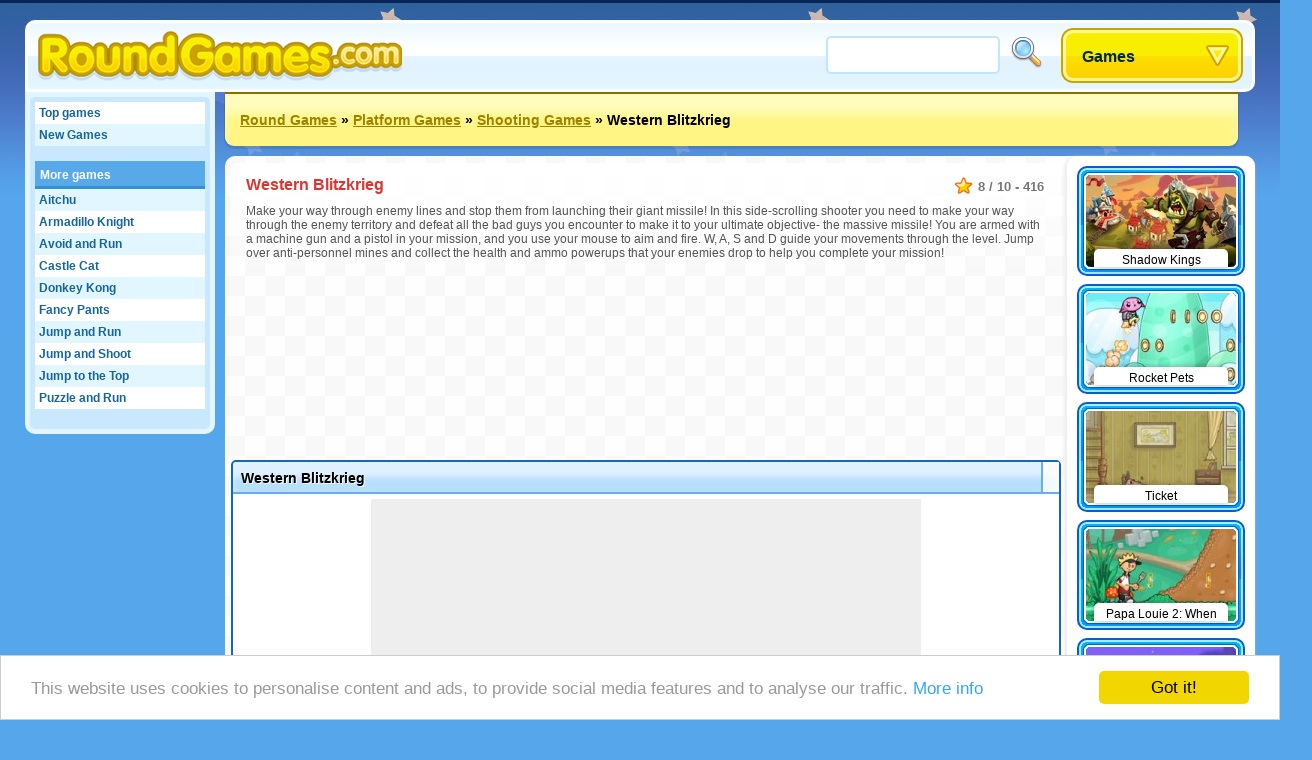

--- FILE ---
content_type: text/html;charset=utf-8
request_url: https://www.roundgames.com/game/Western+Blitzkrieg
body_size: 21828
content:
<!DOCTYPE html>
<html xmlns="http://www.w3.org/1999/xhtml">
<head>
	<title>Western Blitzkrieg - Roundgames.com</title>
	
	<meta http-equiv="Content-Type" content="text/html; charset=utf-8" />
	<meta http-equiv="Content-Language" content="en" />
	
	<link rel="alternate" hreflang="de" href="http://www.roundgames.de/game/Western+Blitzkrieg" />
<link rel="alternate" hreflang="fr" href="http://www.jeux-blog.fr/jeu/Western+Blitzkrieg" />
<link rel="alternate" hreflang="nl" href="http://www.spellengrot.nl/spellen/Western+Blitzkrieg" />
<link rel="alternate" hreflang="sv" href="http://www.coolaspel.se/spel/Western+Blitzkrieg" />
<link rel="alternate" hreflang="pl" href="http://www.flashowegry.pl/gry/Western+Blitzkrieg" />
<link rel="alternate" hreflang="es" href="http://www.juegator.com/juegos/Western+Blitzkrieg" />
<link rel="alternate" hreflang="ro" href="http://www.jucati.ro/jocuri/Western+Blitzkrieg" />
<link rel="alternate" hreflang="tr" href="http://www.benoynarim.com/oyunlar/Western+Blitzkrieg" />
<link rel="alternate" hreflang="pt" href="http://www.maniadejogos.com/jogos/Western+Blitzkrieg" />
<link rel="alternate" hreflang="bg" href="http://www.igraiigri.com/igri/Western+Blitzkrieg" />
<link rel="alternate" hreflang="id" href="http://www.permainanonline.com/permainan/Western+Blitzkrieg" />
	
	<meta name="description" content="Click to play the game Western Blitzkrieg now. We offer the best free games and add 10 new games every day of the week." />	
			
	<link rel="image_src" href="http://www.roundgames.com/screenshots/90_4986.jpg" />	
			<meta property="og:site_name" content="Round Games" />
		<meta property="og:title" content="Western Blitzkrieg" />
		<meta property="og:type" content="game" />
		<meta property="og:url" content="http://www.roundgames.com/game/Western+Blitzkrieg" />
		<meta property="og:image" content="http://www.roundgames.com/screenshots/90_4986.jpg" />		<meta property="og:description" content="Click to play the game Western Blitzkrieg now. We offer the best free games and add 10 new games every day of the week." />		<meta property="fb:admins" content="520971108" />
		<meta property="fb:app_id" content="137215766289915" />
		
		
	<link rel="stylesheet" href="/css/style.css" type="text/css" />
	<link rel="stylesheet" media="only screen and (min-width: 1260px)" href="/css/big.css" />
	
		
		
	<link rel="shortcut icon" type="image/x-icon" href="/favicon.ico" />

	<script src="//ajax.googleapis.com/ajax/libs/jquery/1.8.3/jquery.min.js"></script>
	<script type="text/javascript" src="/js/overall.js"></script>
	
	<script src="//ajax.googleapis.com/ajax/libs/swfobject/2.2/swfobject.js"></script>	<script type="text/javascript">
		var _gaq = _gaq || [];
		_gaq.push(
		['_setAccount', 'UA-3470101-1'],
		['_trackPageview'],
		['b._setAccount', 'UA-230365-8'],
		['b._trackPageview']
		);
		(function() {
			var ga = document.createElement('script'); ga.type = 'text/javascript'; ga.async = true;
			ga.src = ('https:' == document.location.protocol ? 'https://ssl' : 'http://www') + '.google-analytics.com/ga.js';
			var s = document.getElementsByTagName('script')[0]; s.parentNode.insertBefore(ga, s);
		})();
	</script>
	
	<script type='text/javascript'>
		var googletag = googletag || {};
		googletag.cmd = googletag.cmd || [];
		(function() {
		var gads = document.createElement('script');
		gads.async = true;
		gads.type = 'text/javascript';
		var useSSL = 'https:' == document.location.protocol;
		gads.src = (useSSL ? 'https:' : 'http:') + 
		'//www.googletagservices.com/tag/js/gpt.js';
		var node = document.getElementsByTagName('script')[0];
		node.parentNode.insertBefore(gads, node);
		})();
		</script>
		
		<script type='text/javascript'>
		googletag.cmd.push(function() {
					googletag.defineSlot('/20284931/RG_GAMES_160X600', [160, 600], 'div-gpt-ad-1369840147428-6').addService(googletag.pubads());
			googletag.defineSlot('/20284931/RG_GAMES_1X1', [1, 1], 'div-gpt-ad-1369840147428-7').addService(googletag.pubads());
			googletag.defineSlot('/20284931/RG_GAMES_550X480', [550, 480], 'div-gpt-ad-1369840147428-8').addService(googletag.pubads());
			googletag.defineSlot('/20284931/RG_GAMES_728X90_ATF', [728, 90], 'div-gpt-ad-1369840147428-9').addService(googletag.pubads());
			googletag.defineSlot('/20284931/RG_GAMES_728X90_BTF', [728, 90], 'div-gpt-ad-1369840147428-10').addService(googletag.pubads());
				googletag.pubads().enableSingleRequest();
				googletag.enableServices();
		});
	</script>
	<!-- Begin Cookie Consent plugin by Silktide - http://silktide.com/cookieconsent -->
	<script type="text/javascript">
	    window.cookieconsent_options = {"message":"This website uses cookies to personalise content and ads, to provide social media features and to analyse our traffic.","dismiss":"Got it!","learnMore":"More info","link":"https://www.google.com/intl/en/policies/privacy/partners/","theme":"light-bottom"};
	</script>

	<script type="text/javascript" src="//cdnjs.cloudflare.com/ajax/libs/cookieconsent2/1.0.10/cookieconsent.min.js"></script>
	<!-- End Cookie Consent plugin -->

</head>
<body id="game" class="light">

<div id="fb-root"></div>
<script type="text/javascript">
	window.fbAsyncInit = function() {
		FB.init({
			appId: "137215766289915", status: true, cookie: true,
			xfbml: true
		});
	};
	(function() {
		var e = document.createElement('script'); e.async = true;
		e.src = document.location.protocol + '//connect.facebook.net/en_US/all.js';
		document.getElementById('fb-root').appendChild(e);
	}());
</script>

<div id="tooltip"></div>
<div id="container">
	<div id="header">
		<a href="/" id="logo"><img src="/images/logos/roundgamescom.png" alt="Round Games" /></a>

		<div id="placeholder">
			<div id="search">
				<form action="/search/" method="get">
					<input type="text" id="searchTerm" name="term">
					<input type="image" id="searchButton" src="/images/search.png" width="32" height="32" border="0" ALT="Search!">
				</form>
			</div>
			<div id="dropdown">
				<ul><li><a class="masterDropdown" href="/">Games</a>
					<ul><li><a href="/games/Adventure+Games">Adventure Games</a></li><li><a href="/games/Flying+Games">Flying Games</a></li><li><a href="/games/Funny+Games">Funny Games</a></li><li><a href="/games/Multiplayer+Games">Multiplayer Games</a></li><li><a href="/games/Puzzle+Games">Puzzle Games</a></li><li><a href="/games/Race+Games">Race Games</a></li><li><a href="/games/Skill+Games">Skill Games</a></li><li><a href="/games/Sport+Games">Sport Games</a></li><li><a href="/games/Platform+Games">Platform Games</a></li><li><a href="/games/Girls+Games">Girl Games</a></li><li><a href="/games/TV+%26+Movies">TV & Movies</a></li><li><a href="/games/Board+and+Card">Board and Card</a></li><li><a href="/games/Action+Games">Action Games</a></li><li><a href="/games/Kids+Games">Kids Games</a></li><li><a href="/games/Play+Online+Games">Play Online Games</a></li><li><a href="/games/Classic+Games">Classic Games</a></li><li><a href="/games/Simulation+Games">Simulation Games</a></li></ul>
					
				</li></ul>
			</div>
		</div>
	</div>
	
	<div id="wrapper">
		<div id="side">
		
			<ul class="sideLinks">
			<li class="light"><a href="/?p=top" class="">Top games</a></li><li><a href="/?p=new" class="underline">New Games</a></li><li class="light"><span class="spanParent">More games</span></li><li><a href="/onlinegame/Aitchu" class="child" data-screenshot="236">Aitchu</a></li><li class="light"><a href="/onlinegame/Armadillo+Knight" class="child" data-screenshot="2647">Armadillo Knight</a></li><li><a href="/onlinegame/Avoid+and+Run" class="child" data-screenshot="2440">Avoid and Run</a></li><li class="light"><a href="/onlinegame/Castle+Cat" class="child" data-screenshot="2464">Castle Cat</a></li><li><a href="/onlinegame/Donkey+Kong" class="child" data-screenshot="3681">Donkey Kong</a></li><li class="light"><a href="/onlinegame/Fancy+Pants" class="child" data-screenshot="4878">Fancy Pants</a></li><li><a href="/onlinegame/Jump+and+Run" class="child" data-screenshot="1560">Jump and Run</a></li><li class="light"><a href="/onlinegame/Jump+and+Shoot" class="child" data-screenshot="2459">Jump and Shoot</a></li><li><a href="/onlinegame/Jump+to+the+Top" class="child" data-screenshot="3378">Jump to the Top</a></li><li class="light"><a href="/onlinegame/Puzzle+and+Run" class="lastChild" data-screenshot="7149">Puzzle and Run</a></li>			</ul>
			
						
		</div>

		<div id="location"><a href="/">Round Games</a> &raquo; <a href="/games/Platform+Games">Platform Games</a> &raquo; <a href="/onlinegame/Aim+and+Shoot">Shooting Games</a> &raquo; <span>Western Blitzkrieg</span>			<div id="addthis">
				<div class="addthis_toolbox addthis_default_style addthis_32x32_style">
					<a class="addthis_button_preferred_1"></a>
					<a class="addthis_button_preferred_2"></a>
					<a class="addthis_button_preferred_3"></a>
					<a class="addthis_button_preferred_4"></a>
					<a class="addthis_button_compact"></a>
					<a class="addthis_counter addthis_bubble_style"></a>
				</div>
				<script type="text/javascript">var addthis_config = {"data_track_addressbar":false, "data_track_clickback":true,services_exclude: 'print'};</script>
				<script type="text/javascript" src="https://s7.addthis.com/js/250/addthis_widget.js#async=1&pubid=ra-51a3f1e74c71e307"></script>
			</div>
			</div><div id="content"><script type="text/javascript">
	var gameStartWidth = 650; var gameStartHeight = 400; var resizeable = 'yes';
	var timer; var prerollTimer = 0; var prerollLength = 1500; var prerollSkippable =  200; var prerollStart = +new Date; var prerollPassed = 0;
	var loadingText = 'The game starts in %gameTimer% seconds...'; var leaderboardDistance = '140'; var voteUrl = '/?p=vote&id=4986&time=1768914079&hash=e3d7af542e0fbc47663af524b01dfec5';
</script>

<div id="gameBlock">

	<div id="gameHeader">
		
		<div class="description" itemscope itemtype="http://data-vocabulary.org/Review-aggregate">
			 <meta itemprop="photo" content="http://www.roundgames.com/screenshots/90_4986.jpg" /> 			<span class="rating" itemprop="rating" itemscope itemtype="http://data-vocabulary.org/Rating">
				<span itemprop="average">8</span> / <span itemprop="best">10</span> - <span itemprop="votes">416</span>
			</span>
			<h1 itemprop="itemreviewed">Western Blitzkrieg</h1>
			<p itemprop="summary">Make your way through enemy lines and stop them from launching their giant missile!  In this side-scrolling shooter you need to make your way through the enemy territory and defeat all the bad guys you encounter to make it to your ultimate objective- the massive missile!  You are armed with a machine gun and a pistol in your mission, and you use your mouse to aim and fire.  W, A, S and D guide your movements through the level.  Jump over anti-personnel mines and collect the health and ammo powerups that your enemies drop to help you complete your mission!</p>		</div>
	</div>

	<div style="width: 728px; height: 90px; margin: 0 auto 95px auto;"><div id="div-gpt-ad-1369840147428-9" style="width:728px; height:90px;"><script type="text/javascript"> googletag.cmd.push(function() { googletag.display("div-gpt-ad-1369840147428-9"); }); </script></div></div>	
	<!-- TIJDELIJKE BOTTOM MARGIN -->
	<div id="gameHolder" style="margin-bottom:90px;">
		<div id="gameTitle">
			<span>Western Blitzkrieg</span>
			<a href="javascript: fullScreen();" id="fullscreen">Fullscreen</a>			<div id="gameLike"><div class="fb-like" data-send="false" data-layout="button_count" data-width="120" data-show-faces="false" href="http://www.roundgames.com/game/Western+Blitzkrieg"></div></div>
		</div>

		<div id="gameWrapper">

			<div id="gamePreroll">
				<script type="text/javascript">
					$(function(){
						preRoll();
					});
				</script>

				<div id="" style="width: 550px; height: 480px; background: #eee; margin: 0 auto 10px auto;">
					<div id="preroll"></div>
						<script type="text/javascript">
							function placeAFG(){
								flashvars = { publisherId: 'ca-games-pub-0413766491251099', width: 550, height: 480}
								params = { allowScriptAccess: 'always', allowNetworking: 'all', quality:'high', allowFullScreen: 'false', bgcolor: '#ffffff' };
								attributes = { };
								swfobject.embedSWF('/images/afg.swf', 'preroll', '550', '480', '9.0.0', false, flashvars, params, attributes);
							}
							placeAFG();
						</script>
												<script type="text/javascript">
						<!--
							//document.write('<scr'+'ipt language="javascript1.1" src="http://ad.yieldpartners.com/symphony/impression?utid=000000003001200010001&click=[click]&ord=[timestamp]"></scri'+'pt>');
						//-->
						</script>

				</div>

				<div id="loadingBackground">
					<div id="loadingBar"></div>
				</div>
				<a href="javascript: finishPreroll();" id="skipPreroll">Click here to start game directly</a>

			</div>

			<div id="gameContent" style="width: 300px; height: 300px;">
				
				<div id="gameSWF">Game not loaded yet.</div>
				<script type="text/javascript">
										flashvars = {}
					params = { allowScriptAccess: 'never', base: '/assets', quality: 'high', wmode: 'opaque' };
					attributes = { };
					swfobject.embedSWF('/flash/4986.swf', 'gameSWF', '100%', '100%', "9.0.0", false, flashvars, params, attributes);
				</script>

							</div>

			<div id="gameRating">
				<div id="gameVoteDown"></div><div id="gameVoteUp"></div>
				<div id="gameRatingFilled" style="width: 102px"></div>
				<div id="gameGooglePlus"><div class="g-plusone"></div></div>
			</div>

		</div>
	</div>

	
	
	<div style="width: 728px; height: 90px; margin: 0 auto 10px auto;"><div id="div-gpt-ad-1369840147428-10" style="width:728px; height:90px;"><script type="text/javascript"> googletag.cmd.push(function() { googletag.display("div-gpt-ad-1369840147428-10"); }); </script></div></div>
		<div id="extraTags" class="whiteBlock">
	<a href="/onlinegame/Bubble+Shooter" class="smallThumbnail"><img src="https://www.roundgames.com/images/pixel.png" data-src="/screenshots/small/2099.jpg" width="150" height="92" alt="Bubble Shooter"><span>Bubble Shooter</span></a><a href="/onlinegame/Mario" class="smallThumbnail"><img src="https://www.roundgames.com/images/pixel.png" data-src="/screenshots/small/10081.jpg" width="150" height="92" alt="Mario"><span>Mario</span></a><a href="/onlinegame/Run+A+Farm" class="smallThumbnail"><img src="https://www.roundgames.com/images/pixel.png" data-src="/screenshots/small/5780.jpg" width="150" height="92" alt="Farming Games"><span>Farming Games</span></a><a href="/onlinegame/Solitaire" class="smallThumbnail"><img src="https://www.roundgames.com/images/pixel.png" data-src="/screenshots/small/5823.jpg" width="150" height="92" alt="Solitaire"><span>Solitaire</span></a><a href="/onlinegame/Mahjong" class="smallThumbnail"><img src="https://www.roundgames.com/images/pixel.png" data-src="/screenshots/small/2060.jpg" width="150" height="92" alt="Mahjong"><span>Mahjong</span></a><a href="/onlinegame/3D+Race+Games" class="smallThumbnail"><img src="https://www.roundgames.com/images/pixel.png" data-src="/screenshots/small/5181.jpg" width="150" height="92" alt="3D Race Games"><span>3D Race Games</span></a><a href="/onlinegame/Motorcross" class="smallThumbnail"><img src="https://www.roundgames.com/images/pixel.png" data-src="/screenshots/small/3448.jpg" width="150" height="92" alt="Motocross Games"><span>Motocross Games</span></a><a href="/onlinegame/Sonic" class="smallThumbnail"><img src="https://www.roundgames.com/images/pixel.png" data-src="/screenshots/small/2108.jpg" width="150" height="92" alt="Sonic Games"><span>Sonic Games</span></a>	<div style="clear: both;"></div>
	</div>

	<div id="facebook" class="whiteBlock"><div id="facebookBox"><div class="fb-comments" data-href="http://www.roundgames.com/game/Western+Blitzkrieg" data-width="700" data-num-posts="5"></div></div></div>
</div>


<div id="gameExtra" class="onSide">
<a href="/game/Shadow+Kings" class="smallThumbnail"><img src="https://www.roundgames.com/images/pixel.png" data-src="/screenshots/small/17088.jpg" width="150" height="92" alt="Shadow Kings"><span>Shadow Kings</span></a><a href="/game/Rocket+Pets" class="smallThumbnail"><img src="https://www.roundgames.com/images/pixel.png" data-src="/screenshots/small/13280.jpg" width="150" height="92" alt="Rocket Pets"><span>Rocket Pets</span></a><a href="/game/Ticket" class="smallThumbnail"><img src="https://www.roundgames.com/images/pixel.png" data-src="/screenshots/small/13267.jpg" width="150" height="92" alt="Ticket"><span>Ticket</span></a><a href="/game/Papa+Louie+2%3A+When+Burgers+Attack" class="smallThumbnail"><img src="https://www.roundgames.com/images/pixel.png" data-src="/screenshots/small/13252.jpg" width="150" height="92" alt="Papa Louie 2: When Burgers Attack"><span>Papa Louie 2: When Burgers Attack</span></a><a href="/game/The+Terraspheres" class="smallThumbnail"><img src="https://www.roundgames.com/images/pixel.png" data-src="/screenshots/small/13243.jpg" width="150" height="92" alt="The Terraspheres"><span>The Terraspheres</span></a><a href="/game/Celsium" class="smallThumbnail"><img src="https://www.roundgames.com/images/pixel.png" data-src="/screenshots/small/13236.jpg" width="150" height="92" alt="Celsium"><span>Celsium</span></a><a href="/game/Bob+the+Robber+2" class="smallThumbnail"><img src="https://www.roundgames.com/images/pixel.png" data-src="/screenshots/small/13234.jpg" width="150" height="92" alt="Bob the Robber 2"><span>Bob the Robber 2</span></a><a href="/game/Vex+2" class="smallThumbnail"><img src="https://www.roundgames.com/images/pixel.png" data-src="/screenshots/small/13225.jpg" width="150" height="92" alt="Vex 2"><span>Vex 2</span></a><a href="/game/Onomastica" class="smallThumbnail"><img src="https://www.roundgames.com/images/pixel.png" data-src="/screenshots/small/13223.jpg" width="150" height="92" alt="Onomastica"><span>Onomastica</span></a><a href="/game/Reverse+Boots" class="smallThumbnail"><img src="https://www.roundgames.com/images/pixel.png" data-src="/screenshots/small/13215.jpg" width="150" height="92" alt="Reverse Boots"><span>Reverse Boots</span></a><a href="/game/Comic+Book+Cody" class="smallThumbnail"><img src="https://www.roundgames.com/images/pixel.png" data-src="/screenshots/small/13206.jpg" width="150" height="92" alt="Comic Book Cody"><span>Comic Book Cody</span></a><a href="/game/Frank+N+Slime" class="smallThumbnail"><img src="https://www.roundgames.com/images/pixel.png" data-src="/screenshots/small/13181.jpg" width="150" height="92" alt="Frank N Slime"><span>Frank N Slime</span></a><div style="clear: both;"></div>
</div>

</div>				
		<div style="clear: both;"></div>
	</div>
	<div id="footer">
		&copy; 2007 - 2026 <a href="/">Round Games</a>		
		<div id="featuredGames">
		<a href="/game/Goodgame+Empire"><img src="https://www.roundgames.com/images/pixel.png" data-src="/screenshots/90_11989.jpg" width="200" height="123" alt="Goodgame Empire" /></a><a href="/game/Goodgame+Big+Farm"><img src="https://www.roundgames.com/images/pixel.png" data-src="/screenshots/90_12153.jpg" width="200" height="123" alt="Goodgame Big Farm" /></a><a href="/game/Family+Barn"><img src="https://www.roundgames.com/images/pixel.png" data-src="/screenshots/90_12039.jpg" width="200" height="123" alt="Family Barn" /></a><a href="/game/Galaxy+Life"><img src="https://www.roundgames.com/images/pixel.png" data-src="/screenshots/90_12218.jpg" width="200" height="123" alt="Galaxy Life" /></a><a href="/game/Pet+Party" class="lastFeatured"><img src="https://www.roundgames.com/images/pixel.png" data-src="/screenshots/90_12154.jpg" width="200" height="123" alt="Pet Party" /></a>		<div style="clear: both;"></div>
		</div>
		
					<div id="countries">
				<a href="http://www.roundgames.de/game/Western+Blitzkrieg" class="deF">Deutsch</a>
<a href="http://www.jeux-blog.fr/jeu/Western+Blitzkrieg" class="frF">Français</a>
<a href="http://www.spellengrot.nl/spellen/Western+Blitzkrieg" class="nlF">Nederlands</a>
<a href="http://www.coolaspel.se/spel/Western+Blitzkrieg" class="seF">Svensk</a>
<a href="http://www.flashowegry.pl/gry/Western+Blitzkrieg" class="plF">Polski</a>
<a href="http://www.juegator.com/juegos/Western+Blitzkrieg" class="esF">Español</a>
<a href="http://www.jucati.ro/jocuri/Western+Blitzkrieg" class="roF">Român</a>
<a href="http://www.benoynarim.com/oyunlar/Western+Blitzkrieg" class="trF">Türk</a>
<a href="http://www.maniadejogos.com/jogos/Western+Blitzkrieg" class="brF">Português</a>
<a href="http://www.igraiigri.com/igri/Western+Blitzkrieg" class="bgF">Български</a>
<a href="http://www.permainanonline.com/permainan/Western+Blitzkrieg" class="idF">Indonesia</a>
<a href="http://www.igrajonline.com/igre/Western+Blitzkrieg" class="srF">Serbian</a>
				<div style="clear: both"></div>
			</div>
			</div>
</div>

<script type="text/javascript">
	/* (function(w, d) { var a = function() { var a = d.createElement('script'); a.type = 'text/javascript';
	    a.async = 'async'; a.src = '//' + ((w.location.protocol === 'https:') ? 's3.amazonaws.com/cdx-radar/' :
	    'radar.cedexis.com/') + '01-11835-radar10.min.js'; d.body.appendChild(a); };
	    if (w.addEventListener) { w.addEventListener('load', a, false); }
	    else if (w.attachEvent) { w.attachEvent('onload', a); }
	}(window, document)); */
		
			if(window.location.hash) {
			var hash = window.location.hash.substring(1);
			$('#gameHeader').append('<img src="http://www.roundgames.com/resources/captures/' + hash + '.jpg" border="2" />');
			//alert(window.location.hash);
		}
	</script>

	<script type="text/javascript">
	  (function() {
	    var po = document.createElement('script'); po.type = 'text/javascript'; po.async = true;
	    po.src = 'https://apis.google.com/js/plusone.js';
	    var s = document.getElementsByTagName('script')[0]; s.parentNode.insertBefore(po, s);
	  })();
	</script>

</body>
</html>


--- FILE ---
content_type: text/html; charset=utf-8
request_url: https://accounts.google.com/o/oauth2/postmessageRelay?parent=https%3A%2F%2Fwww.roundgames.com&jsh=m%3B%2F_%2Fscs%2Fabc-static%2F_%2Fjs%2Fk%3Dgapi.lb.en.2kN9-TZiXrM.O%2Fd%3D1%2Frs%3DAHpOoo_B4hu0FeWRuWHfxnZ3V0WubwN7Qw%2Fm%3D__features__
body_size: 160
content:
<!DOCTYPE html><html><head><title></title><meta http-equiv="content-type" content="text/html; charset=utf-8"><meta http-equiv="X-UA-Compatible" content="IE=edge"><meta name="viewport" content="width=device-width, initial-scale=1, minimum-scale=1, maximum-scale=1, user-scalable=0"><script src='https://ssl.gstatic.com/accounts/o/2580342461-postmessagerelay.js' nonce="rpdEB878I3uGmhZMD3e0xw"></script></head><body><script type="text/javascript" src="https://apis.google.com/js/rpc:shindig_random.js?onload=init" nonce="rpdEB878I3uGmhZMD3e0xw"></script></body></html>

--- FILE ---
content_type: text/html; charset=utf-8
request_url: https://www.google.com/recaptcha/api2/aframe
body_size: 267
content:
<!DOCTYPE HTML><html><head><meta http-equiv="content-type" content="text/html; charset=UTF-8"></head><body><script nonce="eYGDovLGW1_ao-ZMXIcdtA">/** Anti-fraud and anti-abuse applications only. See google.com/recaptcha */ try{var clients={'sodar':'https://pagead2.googlesyndication.com/pagead/sodar?'};window.addEventListener("message",function(a){try{if(a.source===window.parent){var b=JSON.parse(a.data);var c=clients[b['id']];if(c){var d=document.createElement('img');d.src=c+b['params']+'&rc='+(localStorage.getItem("rc::a")?sessionStorage.getItem("rc::b"):"");window.document.body.appendChild(d);sessionStorage.setItem("rc::e",parseInt(sessionStorage.getItem("rc::e")||0)+1);localStorage.setItem("rc::h",'1768914559685');}}}catch(b){}});window.parent.postMessage("_grecaptcha_ready", "*");}catch(b){}</script></body></html>